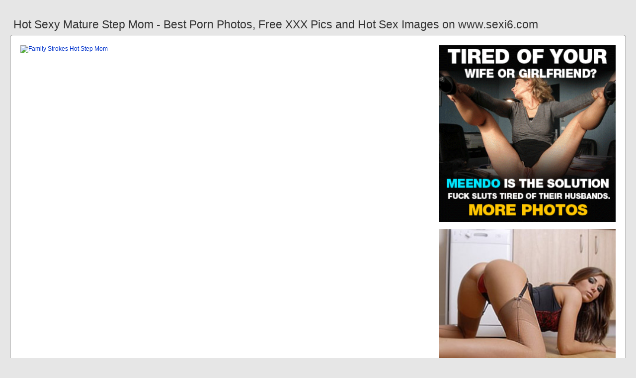

--- FILE ---
content_type: text/html; charset=UTF-8
request_url: https://www.sexi6.com/hot-sexy-mature-step-mom
body_size: 5729
content:
<!DOCTYPE html PUBLIC "-//W3C//DTD HTML 4.01//EN" "http://www.w3.org/TR/html4/strict.dtd"><html><head><title>Hot Sexy Mature Step Mom - Best Porn Photos, Free XXX Pics and Hot Sex Images on www.sexi6.com</title><meta http-equiv="Content-Type" content="text/html; charset=utf-8"><meta name="viewport" content="width=device-width, initial-scale=1"><script src="https://ajax.googleapis.com/ajax/libs/jquery/3.6.0/jquery.min.js"></script><script src="js/jquery.lazyload.min.js"></script><style>body,div,h1,li,ul{margin:0;padding:0}img{border:0;vertical-align:bottom}ul{font-size:13px;line-height:21px;padding:0 8px;list-style:none}h1{font-size:100%;font-weight:300;float:left;color:#333;padding:0 1px;font-size:23px;line-height:28px}q:after,q:before{content:''}a *{cursor:pointer}html{height:100%;background:#e6e6e6}body{font-size:12px;line-height:15px;font-family:Arial,Helvetica,sans-serif;min-height:100%;min-width:320px;position:relative;color:#999;-webkit-text-size-adjust:none;-ms-text-size-adjust:none}a{color:#0033cc;text-decoration:none;cursor:pointer}a:hover{color:#ff0000}p{margin:9px}.ac7{max-width:1240px;padding:0 0;margin:0 auto;overflow:hidden;position:relative}.kt92{font-weight: bold; font-size: 21px; color: #333}.pxm86{background:#fff;border:1px solid #666;-webkit-border-radius:6px;border-radius:6px;padding:11px;overflow:hidden}.pm21{padding:35px 6px 10px 6px}.pm21:after{content:"";display:block;clear:both}.ack91 img{vertical-align:bottom}.fbn38{overflow:hidden;width:100%;text-align:center}.ez17{margin:-15px 0 0 -15px}.fbn38 .lyx50{float:left;display:inline;text-align:left;margin:15px 0 0 15px;width:180px;padding:5px;-webkit-border-radius:4px;border-radius:4px;background:#e6e6e6}.fbn38 .lyx50 a{display:block;outline:0}.lyx50 .wxn28{position:relative;background:#333;overflow:hidden}.fbn38 .wxn28{width:180px;height:135px}.lyx50 .wxn28 img{position: absolute;top:50%;left:50%;transform:translate(-50%,-50%);width:240px;height:auto;object-fit:cover;}.lyx50 .ce13{font-weight:600;margin:6px 3px;height:29px;overflow:hidden;display:block}.lyx50 .pl11{margin:0 5px 2px 5px;color:#666;overflow:hidden}.lyx50 .pl11:after{content:"";display:block;clear:both}.lyx50 .gch46{float:left}.lyx50 .bp84{float:right}.mje16{width:100%;overflow:hidden}.wv26{padding:10px;-webkit-border-radius:5px;border-radius:5px;margin:-3px 0 0;background:#fff;border:1px solid #6d6d6d}.wv26:after{content:"";display:block;clear:both}.wv26 .dw91{overflow:hidden}.wv26 .bim54{margin:0 0 0;border:0 solid #fff;background:#fff}.wv26 .rcm24{float:right;margin-left:10px;padding:10px}.bv1{border:0 solid #666;padding:10px;color:#999;-webkit-border-radius:4px;border-radius:4px;width:100%}.bga40{width:100%;overflow:hidden;margin:20px 0 0}.bga40 .vo32{font-weight: bold; font-size: 20px; color: #666;overflow:hidden}.bga40 .vo32 li{float:left;margin:0 2px 0 0;overflow:hidden;-webkit-border-radius:4px 4px 0 0;border-radius:4px 4px 0 0}.bga40 .vo32 a,.bga40 .vo32 span{float:left;height:28px;font-weight:600;color:#666;padding:10px 10px 0}.bga40 .vo32 a:hover{color:#fff;cursor:pointer}.bga40 .vo32 span{color:#666}.bga40 .pxm86{border-radius:0 5px 5px}@media screen and (max-width:1255px){.fbn38 .lyx50{float:none;display:inline-block;vertical-align:top}.wv26 .dw91{float:none;width:auto}}@media screen and (max-width:860px){.wv26 .rcm24{display:none}.bga40 .vo32 li:nth-child(3){display:none}}@media screen and (max-width:785px){.kt92{text-align:center}.xju56{width:90%;padding:10px 0}.pm21{padding:10px 5px 8px 5px}}@media screen and (max-width:640px){.bv1,.pxm86,.bga40 .pxm86,.wv26{padding:5px;-webkit-border-radius:0;border-radius:0}.pm21 h2{float:none;text-align:center;margin-bottom:5px}.ac7{padding:0}.wv26 .bim54{border:none}.bga40 .vo32 li:nth-child(2){display:none}}@media screen and (max-width:420px){.ez17{margin:-10px 0 0 0}.fbn38 .lyx50{margin:10px 0 0 0;width:140px}.fbn38 .wxn28{width:140px;height:105px}.lyx50 .pl11{margin:0 0 2px}.bv1{border-width:2px 0 0 0}}.emt90{width:350px;height:auto;font-weight:700;font-size:13px;line-height: 1.3}.qx6{border: 1px solid #666;border-radius: 5px;margin: 10px;padding: 10px;text-align: center;background: #e6e6e6;font-size: 20px;line-height: 30px;}</style><meta name="keywords" content="hot sexy mature step mom, family strokes hot step mom"><meta name="description" content="Hot sexy mature step mom, family strokes hot step mom, my bestfriends hot step mom"><meta name="robots" content="index, follow"></head><body><div class="ac7"><div class="mje16"><div class="pm21"><h1>Hot Sexy Mature Step Mom - Best Porn Photos, Free XXX Pics and Hot Sex Images on www.sexi6.com</h1></div><div class="wv26"><div class="rcm24"><div class="ack91"><a href="/sexdating14" target="_blank"><img src="ad/12.gif" width="355" height="355"><br><br><img src="ad/13.jpeg" width="355" height="355"><br><br><img src="ad/46.gif" width="355" height="355"><br><br></a><div class="kt92"><br><br>Recent posts<br><br></div><div class="emt90"><ul><li><a href="step-mom-riding-creampie">Step Mom Riding Creampie</a></li><li><a href="step-mom-anddaughter-lesbian">Step Mom Anddaughter Lesbian</a></li><li><a href="step-mom-caught-jerking">Step Mom Caught Jerking</a></li><li><a href="mature-hairy-latina-mom">Mature Hairy Latina Mom</a></li><li><a href="step-mom-shower-big-tits">Step Mom Shower Big Tits</a></li><li><a href="helping-step-mom-shower">Helping Step Mom Shower</a></li><li><a href="taboo-step-mom-handjobs">Taboo Step Mom Handjobs</a></li><li><a href="my-step-sisters-hot-friend">My Step Sisters Hot Friend</a></li><li><a href="mandy-flores-step-mom-pov">Mandy Flores Step Mom Pov</a></li><li><a href="mature-mom-seduces-young-guy">Mature Mom Seduces Young Guy</a></li><li><a href="giving-step-mom-massage">Giving Step Mom Massage</a></li><li><a href="fucking-mature-single-mom">Fucking Mature Single Mom</a></li><li><a href="step-mom-impregnated-pov">Step Mom Impregnated Pov</a></li><li><a href="step-mom-while-cleaning">Step Mom While Cleaning</a></li><li><a href="step-mom-school-project">Step Mom School Project</a></li><li><a href="monster-cock-mature-mom">Monster Cock Mature Mom</a></li><li><a href="playing-hot-game-step-sister">Playing Hot Game Step Sister</a></li><li><a href="hot-mature-milf-threesome">Hot Mature Milf Threesome</a></li><li><a href="cumming-inside-my-step-mom">Cumming Inside My Step Mom</a></li><li><a href="hot-mom-teaches-daughter">Hot Mom Teaches Daughter</a></li><li><a href="hot-lesbian-mom-daughter">Hot Lesbian Mom Daughter</a></li><li><a href="step-mom-made-me-impregnate">Step Mom Made Me Impregnate</a></li><li><a href="fucking-my-girlfriend-hot-mom">Fucking My Girlfriend Hot Mom</a></li><li><a href="mature-mom-big-tits-bbc">Mature Mom Big Tits Bbc</a></li><li><a href="step-mom-lesbian-scissoring">Step Mom Lesbian Scissoring</a></li><li><a href="blonde-milf-step-mom-cheats">Blonde Milf Step Mom Cheats</a></li><li><a href="friends-hot-mom-threesome">Friends Hot Mom Threesome</a></li><li><a href="step-mom-handjob-cumshot">Step Mom Handjob Cumshot</a></li><li><a href="step-mom-want-young-cock">Step Mom Want Young Cock</a></li><li><a href="helped-step-mom-get-lucky">Helped Step Mom Get Lucky</a></li><li><a href="sexy-hot-nude-babes-fucking">Sexy Hot Nude Babes Fucking</a></li><li><a href="russian-mature-mom-small-tits">Russian Mature Mom Small Tits</a></li><li><a href="mercedes-carrera-step-mom">Mercedes Carrera Step Mom</a></li><li><a href="uma-jolie-lesbian-step-mom">Uma Jolie Lesbian Step Mom</a></li><li><a href="my-friends-hot-horny-mom">My Friends Hot Horny Mom</a></li><li><a href="step-mom-breast-feeding">Step Mom Breast Feeding</a></li></ul></div></div></div><div class="dw91"><div class="bim54"><div style="width:97%;height:0;padding-top:134%;position:relative;"><a href="/sexdating14" target="_blank"><img src="https://i.pinimg.com/736x/31/21/97/3121978712e0cc4e5cd52ec5eb1166e6.jpg" class="img-responsive lazy" title="Family Strokes Hot Step Mom" alt="Family Strokes Hot Step Mom" width="100%" style="position:absolute;top:0;left:0;margin:10px;"></a></div><div style="width:97%;height:0;padding-top:57%;position:relative;"><a href="/sexdating14" target="_blank"><img src="https://cdn77-pic.xnxx-cdn.com/videos/thumbs169lll/3b/0b/e4/3b0be414d7bbeb7a6a51185edcb5ea8e/3b0be414d7bbeb7a6a51185edcb5ea8e.23.jpg" class="img-responsive lazy" title="My Bestfriends Hot Step Mom" alt="My Bestfriends Hot Step Mom" width="100%" style="position:absolute;top:0;left:0;margin:10px;"></a></div><p><a href="/sexdating14" target="_blank"><img src="https://pbs.twimg.com/profile_images/962431440225906688/q09Ie6wT.jpg" class="img-responsive lazy" title="Hot Mom Massage Step Son" alt="Hot Mom Massage Step Son" width="100%"></a></p><p><a href="/sexdating14" target="_blank"><img src="https://cdn.pichunter.com/347/2/3472264/3472264_2_o.jpg" class="img-responsive lazy" title="Hot Busty Blonde Step Mom" alt="Hot Busty Blonde Step Mom" width="100%"></a></p><p><a href="/sexdating14" target="_blank"><img src="https://cdn.matures.porn/matures/videos/huge-thumb-mature-stepmom-showed-big-boobs-to-her-son-and-immediately-got-an-incest.jpg" class="img-responsive lazy" title="Step Mom Fucks Son Mature" alt="Step Mom Fucks Son Mature" width="100%"></a></p><p>235629 SEXY mature stepmom FREE videos found on www.sexi6.com for this Lucia My New Hot Stepmom Milf mom fucks step son for buying her sexy lingerie.</p><p><a href="/sexdating14" target="_blank"><img src="https://cdn.matures.porn/matures/videos/huge-thumb-mature-stepmom-alura-jenson-seduced-guy-with-hot-boobs-and-jumped-on-his-dick.jpg" class="img-responsive lazy" title="Caught Step Mom Amateur" alt="Caught Step Mom Amateur" width="100%"></a></p><p><a href="/sexdating14" target="_blank"><img src="https://cdn.pichunter.com/351/0/3510833/3510833_1_o.jpg" class="img-responsive lazy" title="Step Mom Kagney Linn Karter" alt="Step Mom Kagney Linn Karter" width="100%"></a></p><p><a href="/sexdating14" target="_blank"><img src="https://di.phncdn.com/videos/202005/20/315820411/original/(m=eaAaGwObaaaa)(mh=xJe-TVMRIxfuAdp2)16.jpg" class="img-responsive lazy" title="Hot Mature Fingers Her Pussy" alt="Hot Mature Fingers Her Pussy" width="100%"></a></p><p><a href="/sexdating14" target="_blank"><img src="https://di-ph.rdtcdn.com/videos/202005/20/315820411/original/(m=eaSaaTbWx)(mh=-lCdDJ2uus7uNcxj)16.jpg" class="img-responsive lazy" title="Mature Sexy Heels Lingerie" alt="Mature Sexy Heels Lingerie" width="100%"></a></p><p><a href="/sexdating14" target="_blank"><img src="https://p.cdn.porndoe.com/image/movie/crop/0x1080/1/4/4/5/1/4/9/i-fucked-my-step-mom-on-mothers-day-s13-e1_1601026567_14.jpg" class="img-responsive lazy" title="Hot Mom Masturbates Cums" alt="Hot Mom Masturbates Cums" width="100%"></a></p></div></div><div class="bv1"><div class="lyx50">Watch Hot Sexy Mature Stepmom porn videos for free, here on www.sexi6.com. Discover the growing collection of high quality Most Relevant XXX movies and. www.sexi6.com 'stepmom and son sexy stepmother mature' Search, free sex videos. Stepmom Videos - Hot mom fucks stepson after he fingers her. 113.5M 100%.</div></div></div><div class="bga40"><ul class="vo32">Related Posts</ul><div class="pxm86"><div class="fbn38"><div class="ez17"><div class="lyx50"><a href="family-strokes-hot-step-mom" title="Family Strokes Hot Step Mom"><div class="wxn28"><img class="img lazy" data-original="https://p2.iceppsn.com/media/videos/tmb/3241507/player/15.jpg" alt="Family Strokes Hot Step Mom" data-cnt="5" height="135" width="180"></div><strong class="ce13">Family Strokes Hot Step Mom</strong><div class="pl11"><div class="gch46">11 month ago</div><div class="bp84">9152</div></div></a></div><div class="lyx50"><a href="my-bestfriends-hot-step-mom" title="My Bestfriends Hot Step Mom"><div class="wxn28"><img class="img lazy" data-original="https://imggen.eporner.com/2015419/854/450/5.jpg" alt="My Bestfriends Hot Step Mom" data-cnt="5" height="135" width="180"></div><strong class="ce13">My Bestfriends Hot Step Mom</strong><div class="pl11"><div class="gch46">2 month ago</div><div class="bp84">2813</div></div></a></div><div class="lyx50"><a href="hot-mom-massage-step-son" title="Hot Mom Massage Step Son"><div class="wxn28"><img class="img lazy" data-original="https://cdn77-pic.xvideos-cdn.com/videos/thumbs169poster/26/38/4b/26384bc54a60242b7f831cb0ed57ca9c/26384bc54a60242b7f831cb0ed57ca9c.11.jpg" alt="Hot Mom Massage Step Son" data-cnt="5" height="135" width="180"></div><strong class="ce13">Hot Mom Massage Step Son</strong><div class="pl11"><div class="gch46">7 month ago</div><div class="bp84">4913</div></div></a></div><div class="lyx50"><a href="hot-busty-blonde-step-mom" title="Hot Busty Blonde Step Mom"><div class="wxn28"><img class="img lazy" data-original="https://cdn77-pic.xvideos-cdn.com/videos/thumbs169lll/a1/1b/ce/a11bceda903d888de87bf445af78c0b0/a11bceda903d888de87bf445af78c0b0.29.jpg" alt="Hot Busty Blonde Step Mom" data-cnt="5" height="135" width="180"></div><strong class="ce13">Hot Busty Blonde Step Mom</strong><div class="pl11"><div class="gch46">6 month ago</div><div class="bp84">7020</div></div></a></div><div class="lyx50"><a href="step-mom-fucks-son-mature" title="Step Mom Fucks Son Mature"><div class="wxn28"><img class="img lazy" data-original="https://cdn77-pic.xvideos-cdn.com/videos/thumbs169lll/e1/43/4e/e1434e7b3bef4477885f315a1d5e72f0/e1434e7b3bef4477885f315a1d5e72f0.5.jpg" alt="Step Mom Fucks Son Mature" data-cnt="5" height="135" width="180"></div><strong class="ce13">Step Mom Fucks Son Mature</strong><div class="pl11"><div class="gch46">6 month ago</div><div class="bp84">6172</div></div></a></div><div class="lyx50"><a href="caught-step-mom-amateur" title="Caught Step Mom Amateur"><div class="wxn28"><img class="img lazy" data-original="https://ei.phncdn.com/videos/202008/10/341258041/thumbs_5/(m=eaAaGwObaaaa)(mh=wEyal6EYxIY37_k3)14.jpg" alt="Caught Step Mom Amateur" data-cnt="5" height="135" width="180"></div><strong class="ce13">Caught Step Mom Amateur</strong><div class="pl11"><div class="gch46">1 month ago</div><div class="bp84">3678</div></div></a></div><div class="lyx50"><a href="step-mom-kagney-linn-karter" title="Step Mom Kagney Linn Karter"><div class="wxn28"><img class="img lazy" data-original="https://cdn77-pic.xvideos-cdn.com/videos/thumbs169poster/c1/3a/79/c13a79936bbf3062911aa79a04e89c09/c13a79936bbf3062911aa79a04e89c09.10.jpg" alt="Step Mom Kagney Linn Karter" data-cnt="5" height="135" width="180"></div><strong class="ce13">Step Mom Kagney Linn Karter</strong><div class="pl11"><div class="gch46">6 month ago</div><div class="bp84">7531</div></div></a></div><div class="lyx50"><a href="hot-mature-fingers-her-pussy" title="Hot Mature Fingers Her Pussy"><div class="wxn28"><img class="img lazy" data-original="https://glavmatures.com/contents/videos_screenshots/1000/1351/preview_480p.mp4.jpg" alt="Hot Mature Fingers Her Pussy" data-cnt="5" height="135" width="180"></div><strong class="ce13">Hot Mature Fingers Her Pussy</strong><div class="pl11"><div class="gch46">10 month ago</div><div class="bp84">9240</div></div></a></div><div class="lyx50"><a href="mature-sexy-heels-lingerie" title="Mature Sexy Heels Lingerie"><div class="wxn28"><img class="img lazy" data-original="https://previews.agefotostock.com/previewimage/medibigoff/31be96c62ca739f49c5ee31c4ee1119b/iso-is09af1ay.jpg" alt="Mature Sexy Heels Lingerie" data-cnt="5" height="135" width="180"></div><strong class="ce13">Mature Sexy Heels Lingerie</strong><div class="pl11"><div class="gch46">8 month ago</div><div class="bp84">2708</div></div></a></div><div class="lyx50"><a href="hot-mom-masturbates-cums" title="Hot Mom Masturbates Cums"><div class="wxn28"><img class="img lazy" data-original="https://sickjunk.com/wp-content/uploads/2018/02/Hot-Mom-Faps-Until-She-Cums.jpg" alt="Hot Mom Masturbates Cums" data-cnt="5" height="135" width="180"></div><strong class="ce13">Hot Mom Masturbates Cums</strong><div class="pl11"><div class="gch46">3 month ago</div><div class="bp84">6552</div></div></a></div><div class="lyx50"><a href="cumming-step-mom-s-tits" title="Cumming Step Mom S Tits"><div class="wxn28"><img class="img lazy" data-original="https://di.phncdn.com/videos/201811/02/190248651/original/(m=qGG3YIUbeaAaGwObaaaa)(mh=4a2IcBFW_XXJGVXm)0.jpg" alt="Cumming Step Mom S Tits" data-cnt="5" height="135" width="180"></div><strong class="ce13">Cumming Step Mom S Tits</strong><div class="pl11"><div class="gch46">8 month ago</div><div class="bp84">3267</div></div></a></div><div class="lyx50"><a href="hairy-mature-mom-creampie" title="Hairy Mature Mom Creampie"><div class="wxn28"><img class="img lazy" data-original="https://cdn.pichunter.com/294/3/2943329/2943329_9_o.jpg" alt="Hairy Mature Mom Creampie" data-cnt="5" height="135" width="180"></div><strong class="ce13">Hairy Mature Mom Creampie</strong><div class="pl11"><div class="gch46">11 month ago</div><div class="bp84">2121</div></div></a></div><div class="lyx50"><a href="friends-hot-mom-amateur" title="Friends Hot Mom Amateur"><div class="wxn28"><img class="img lazy" data-original="https://tb.sb-cd.com/t/952257/9/5/w:800/t3-enh/friends-hot-mom.jpg" alt="Friends Hot Mom Amateur" data-cnt="5" height="135" width="180"></div><strong class="ce13">Friends Hot Mom Amateur</strong><div class="pl11"><div class="gch46">11 month ago</div><div class="bp84">2674</div></div></a></div><div class="lyx50"><a href="mature-mom-dildo-masturbation" title="Mature Mom Dildo Masturbation"><div class="wxn28"><img class="img lazy" data-original="https://cdn.mature-amateur-sex.com/videos_screenshots/2000/2411/preview.jpg" alt="Mature Mom Dildo Masturbation" data-cnt="5" height="135" width="180"></div><strong class="ce13">Mature Mom Dildo Masturbation</strong><div class="pl11"><div class="gch46">10 month ago</div><div class="bp84">2470</div></div></a></div><div class="lyx50"><a href="homemade-step-mom-blowjob" title="Homemade Step Mom Blowjob"><div class="wxn28"><img class="img lazy" data-original="https://di.phncdn.com/videos/201905/03/221652491/original/(m=eaAaGwObaaaa)(mh=YrB3qcn1sHzgXdxa)2.jpg" alt="Homemade Step Mom Blowjob" data-cnt="5" height="135" width="180"></div><strong class="ce13">Homemade Step Mom Blowjob</strong><div class="pl11"><div class="gch46">5 month ago</div><div class="bp84">3279</div></div></a></div><div class="lyx50"><a href="sitting-step-dad-front-mom" title="Sitting Step Dad Front Mom"><div class="wxn28"><img class="img lazy" data-original="https://cdn77-pic.xvideos-cdn.com/videos/thumbs169lll/2f/96/47/2f9647cf7886151cdcd68df0df1828f2/2f9647cf7886151cdcd68df0df1828f2.22.jpg" alt="Sitting Step Dad Front Mom" data-cnt="5" height="135" width="180"></div><strong class="ce13">Sitting Step Dad Front Mom</strong><div class="pl11"><div class="gch46">2 month ago</div><div class="bp84">1315</div></div></a></div><div class="lyx50"><a href="hot-mom-teaches-son-sex" title="Hot Mom Teaches Son Sex"><div class="wxn28"><img class="img lazy" data-original="https://cdn77-pic.xvideos-cdn.com/videos/thumbs169lll/9b/2e/65/9b2e65aa386e1fff1ce06a10b519455c/9b2e65aa386e1fff1ce06a10b519455c.27.jpg" alt="Hot Mom Teaches Son Sex" data-cnt="5" height="135" width="180"></div><strong class="ce13">Hot Mom Teaches Son Sex</strong><div class="pl11"><div class="gch46">4 month ago</div><div class="bp84">3185</div></div></a></div><div class="lyx50"><a href="step-mom-fucked-while-stuck" title="Step Mom Fucked While Stuck"><div class="wxn28"><img class="img lazy" data-original="https://cdn77-pic.xvideos-cdn.com/videos/thumbs169poster/18/a8/ff/18a8ff3de13f7bf2e4bf60730f999adf/18a8ff3de13f7bf2e4bf60730f999adf.16.jpg" alt="Step Mom Fucked While Stuck" data-cnt="5" height="135" width="180"></div><strong class="ce13">Step Mom Fucked While Stuck</strong><div class="pl11"><div class="gch46">3 month ago</div><div class="bp84">6805</div></div></a></div><div class="lyx50"><a href="step-mom-playing-sons-dick" title="Step Mom Playing Sons Dick"><div class="wxn28"><img class="img lazy" data-original="https://di.phncdn.com/videos/202002/12/283877502/original/(m=eaAaGwObaaaa)(mh=roZNtueuYeuamXXk)13.jpg" alt="Step Mom Playing Sons Dick" data-cnt="5" height="135" width="180"></div><strong class="ce13">Step Mom Playing Sons Dick</strong><div class="pl11"><div class="gch46">3 month ago</div><div class="bp84">6866</div></div></a></div><div class="lyx50"><a href="step-mom-seduces-sons-friend" title="Step Mom Seduces Sons Friend"><div class="wxn28"><img class="img lazy" data-original="https://cdn77-pic.xvideos-cdn.com/videos/thumbs169lll/e9/68/ab/e968abd3cc03573c15187fddc462d5c4/e968abd3cc03573c15187fddc462d5c4.2.jpg" alt="Step Mom Seduces Sons Friend" data-cnt="5" height="135" width="180"></div><strong class="ce13">Step Mom Seduces Sons Friend</strong><div class="pl11"><div class="gch46">1 month ago</div><div class="bp84">9258</div></div></a></div><div class="lyx50"><a href="sexy-mature-blonde-lesbians" title="Sexy Mature Blonde Lesbians"><div class="wxn28"><img class="img lazy" data-original="https://i.pinimg.com/originals/d1/32/1b/d1321b35feaca1c1bb1a3555fb85d95f.jpg" alt="Sexy Mature Blonde Lesbians" data-cnt="5" height="135" width="180"></div><strong class="ce13">Sexy Mature Blonde Lesbians</strong><div class="pl11"><div class="gch46">8 month ago</div><div class="bp84">4335</div></div></a></div><div class="lyx50"><a href="step-mom-caught-panty-sniffing" title="Step Mom Caught Panty Sniffing"><div class="wxn28"><img class="img lazy" data-original="https://thumb-lvlt.xhcdn.com/a/2z5FC96Eat60H_xlCuUtVg/006/438/358/1280x720.2.jpg" alt="Step Mom Caught Panty Sniffing" data-cnt="5" height="135" width="180"></div><strong class="ce13">Step Mom Caught Panty Sniffing</strong><div class="pl11"><div class="gch46">9 month ago</div><div class="bp84">7039</div></div></a></div><div class="lyx50"><a href="step-mom-pussy-your-dad" title="Step Mom Pussy Your Dad"><div class="wxn28"><img class="img lazy" data-original="https://www.freeporn.info/media/thumbs/5/d/b/5/f/5db5ff55927078.19214683.mp4/5db5ff55927078.19214683.mp4-5b.jpg" alt="Step Mom Pussy Your Dad" data-cnt="5" height="135" width="180"></div><strong class="ce13">Step Mom Pussy Your Dad</strong><div class="pl11"><div class="gch46">5 month ago</div><div class="bp84">2197</div></div></a></div><div class="lyx50"><a href="brazzers-brunette-step-mom" title="Brazzers Brunette Step Mom"><div class="wxn28"><img class="img lazy" data-original="https://content.wafflegirl.com/galleries/content/3/933/3933183_89c7d73.jpg" alt="Brazzers Brunette Step Mom" data-cnt="5" height="135" width="180"></div><strong class="ce13">Brazzers Brunette Step Mom</strong><div class="pl11"><div class="gch46">4 month ago</div><div class="bp84">1921</div></div></a></div></div></div></div></div></div><br><br><br>2023 <a href="https://www.sexi6.com">www.sexi6.com</a></div><script type="text/javascript">$(function() {$("img.lazy").lazyload({threshold : 200});});</script><script defer src="https://static.cloudflareinsights.com/beacon.min.js/vcd15cbe7772f49c399c6a5babf22c1241717689176015" integrity="sha512-ZpsOmlRQV6y907TI0dKBHq9Md29nnaEIPlkf84rnaERnq6zvWvPUqr2ft8M1aS28oN72PdrCzSjY4U6VaAw1EQ==" data-cf-beacon='{"version":"2024.11.0","token":"a084dc2ba7d94b5e9f7a8f62a8f1de3d","r":1,"server_timing":{"name":{"cfCacheStatus":true,"cfEdge":true,"cfExtPri":true,"cfL4":true,"cfOrigin":true,"cfSpeedBrain":true},"location_startswith":null}}' crossorigin="anonymous"></script>
</body></html>
